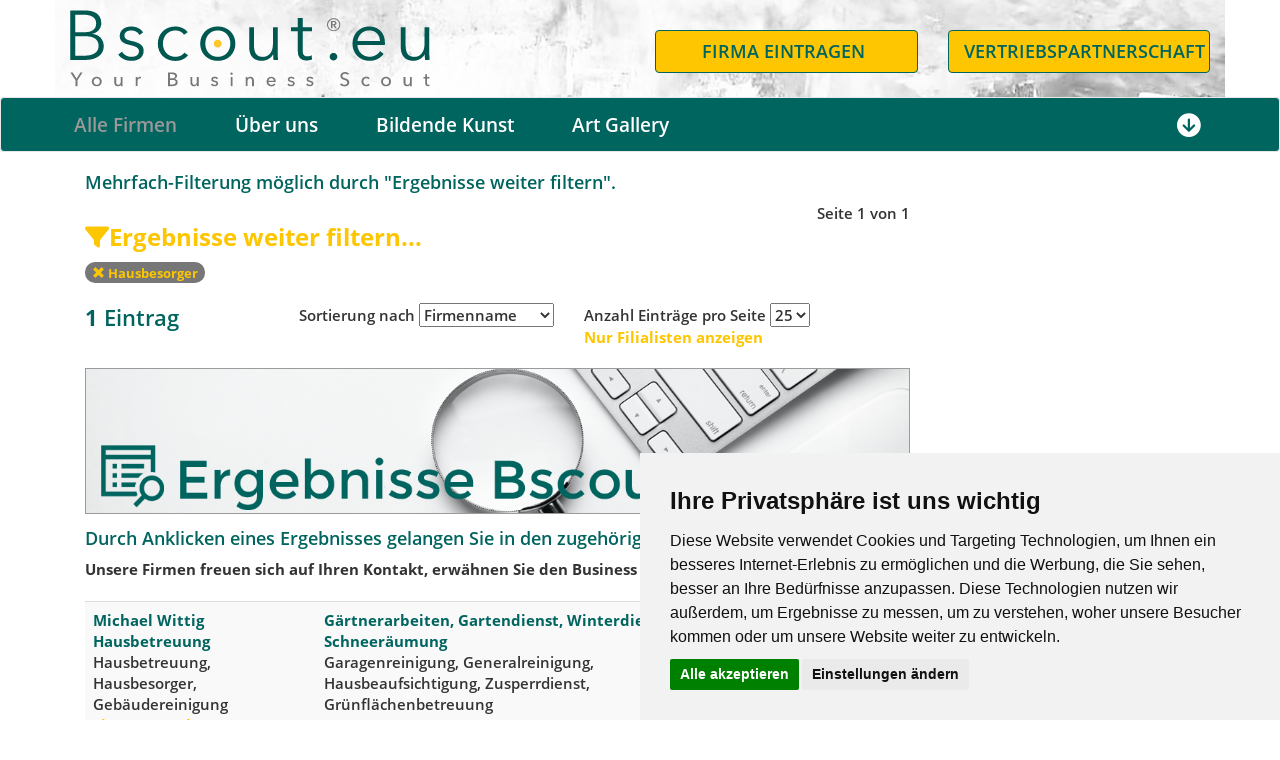

--- FILE ---
content_type: text/html; charset=utf-8
request_url: https://bscout.eu/suche/de/_/_/_/_/_/_/_/_/_/Hausbesorger/_/_/_/
body_size: 37272
content:

<!DOCTYPE html>
<html lang="de">
<head>
<title>Bscout® - Faire Suchmaschine &amp; Netzwerk! Hammer!</title>
<meta charset="utf-8">
<meta name="viewport" content="width=device-width, initial-scale=1">

<meta name="description" content="Willkommen im Business Scout, faire Suchmaschine &amp; Netzwerk. Firmen suchen oder eigene Firma eintragen!">
<meta name="title" content="Bscout® - Faire Suchmaschine &amp; Netzwerk! Hammer!">
<meta name="language" content="de">
<meta name="author" content="Werbeagentur Bonner">
<meta name="publisher" content="Werbeagentur Bonner">
<meta name="copyright" content="Werbeagentur Bonner">
<meta name="abstract" content="Bscout® (Business Scout), faire Suchmaschiene &amp; Netzwerk, Firmen suchen oder eintragen.">
<meta name="keywords" content="Werbung, Marketing, Onlinewerbung, Online-Werbung, Onlinemarketing, Online-Marketing, Reichweite, Onlinereichweite, Online-Reichweite, business scout, bscout, branchenbuch, branchenverzeichnis, gelbe seiten, branchen, firmen, unternehmen, business, suchmaschine, netzwerk,telefonbuch, branchenführer, firmenverzeichnis, yellow pages, pages jaunes, business-suchmaschine, adressen, archiv, verlag, webverzeichnis, datenbank, katalog, adressverzeichnis, firmenarchiv, online-portal, rubrikverzeichnis, spartenführer, spartenverzeichnis, unternehmensverzeichnis, webkatalog, rené peter bonner">
<meta name="page-topic" content="Suchmaschine, Firmensuchmaschine, Netzwerk">
<meta name="page-type" content="Webverzeichnis, Netzwerk, Firmendatenbank">
<meta name="audience" content="all">
<meta name="revisit-after" content="7 days">
<meta name="robots" content="index,follow">
<meta name="google-site-verification" content="8q2VOZgYYNe9yqgOTbMnXc2zVGIqdFd1Rr-Ta-7CQAo" />


<link rel="apple-touch-icon" sizes="57x57" href="/media/apple-icon-57x57.png">
<link rel="apple-touch-icon" sizes="60x60" href="/media/apple-icon-60x60.png">
<link rel="apple-touch-icon" sizes="72x72" href="/media/apple-icon-72x72.png">
<link rel="apple-touch-icon" sizes="76x76" href="/media/apple-icon-76x76.png">
<link rel="apple-touch-icon" sizes="114x114" href="/media/apple-icon-114x114.png">
<link rel="apple-touch-icon" sizes="120x120" href="/media/apple-icon-120x120.png">
<link rel="apple-touch-icon" sizes="144x144" href="/media/apple-icon-144x144.png">
<link rel="apple-touch-icon" sizes="152x152" href="/media/apple-icon-152x152.png">
<link rel="apple-touch-icon" sizes="180x180" href="/media/apple-icon-180x180.png">
<link rel="icon" type="image/png" sizes="192x192"  href="/media/android-icon-192x192.png">
<link rel="icon" type="image/png" sizes="32x32" href="/media/favicon-32x32.png">
<link rel="icon" type="image/png" sizes="96x96" href="/media/favicon-96x96.png">
<link rel="icon" type="image/png" sizes="16x16" href="/media/favicon-16x16.png">
<link rel="manifest" href="/media/manifest.json">
<meta name="apple-mobile-web-app-title" content="Bscout">
<meta name="application-name" content="Bscout">
<meta name="msapplication-TileColor" content="#00aba9">
<meta name="msapplication-TileImage" content="/media/ms-icon-144x144.png">
<meta name="theme-color" content="#ffffff">

<!-- Cookie Consent by https://www.PrivacyPolicies.com -->
<script type="text/javascript" src="//www.privacypolicies.com/public/cookie-consent/3.1.0/cookie-consent.js"></script>
<script type="text/javascript">
document.addEventListener('DOMContentLoaded', function () {
cookieconsent.run({"notice_banner_type":"simple","consent_type":"express","palette":"light","language":"de","cookies_policy_url":"https://bscout.eu/dsh/de/"});
});
</script>

<noscript>Cookie Consent by <a href="https://www.PrivacyPolicies.com/cookie-consent/" rel="nofollow noopener">PrivacyPolicies.com</a></noscript>
<!-- End Cookie Consent -->

<link rel="stylesheet" href="/media/css/bscout.css">

<!-- <link rel="stylesheet" href="/media/font-awesome-4.7.0/css/font-awesome.min.css"> -->

<!-- support v4 icon references/syntax for Web Fonts -->
<link href="/media/fontawesome6.5.1/css/fontawesome.css" rel="stylesheet">
<link href="/media/fontawesome6.5.1/css/solid.css" rel="stylesheet">
<link href="/media/fontawesome6.5.1/css/brands.css" rel="stylesheet">
<link href="/media/fontawesome6.5.1/css/v4-shims.css" rel="stylesheet" />
  
<script src="/media/js/jquery-1.11.3.min.js"></script>
<script src="/media/js/bootstrap.min.js"></script>
<script src="/media/js/offcanvas.js"></script>
<link rel="stylesheet" href="/media/css/offcanvas.css">
<script>function scrollFoo() {setTimeout(function(){ window.scrollBy(0,200);},100);}</script>
<script>function scrollFoo2() {setTimeout(function(){ window.scrollBy(0,200000);},100);}</script>
<script>
function scrollBOT() {
  var ele = document.getElementById('BOT');
  alert(ele);
  ele.scrollIntoView();
}
</script>
<style>

</style>

</head>
<body>
	<div id="TOP" class="container">
		<div class="row headimg_m">
			<div class="col-md-4 col-sm-4">
				<a href="/portal">
					<img class="img-responsive" style="margin-top:10px; margin-bottom:10px;" src="/media/logo_bscout.svg" title="Bscout® - Faire Suchmaschine & Netzwerk!" alt="Bscout® - Faire Suchmaschine & Netzwerk!" onerror="this.src='/media/img/logo.png'">
				</a>
			</div>
			
			<div class="col-lg-2  hidden-xs hidden-sm hidden-md"></div>	
			<div class="col-lg-3 col-md-4 col-sm-4 hidden-xs">
                                  <div class="hidden-sm hidden-xs" style="height: 8px;"></div>
                                  <div class="hidden-md hidden-sm hidden-xs" style="height: 7px;"></div>
                                  <button style="width:100%;" class="btn btn-primary bs-btn-eintrag" onClick="self.location.href='/anmeldung_intro/de/'">
                                  <span class="hidden-sm" style="font-size: 18px;">
                                  FIRMA EINTRAGEN
                                  </span>
				<span class="hidden-md hidden-lg" style="font-size: 15px;">
                                  FIRMA EINTRAGEN
                                  </span><br>
				
                                  </button>
			</div>
			<div class="col-lg-3 col-md-4 col-sm-4 hidden-xs">
                                  <div class="hidden-sm hidden-xs" style="height: 8px;"></div>
                                  <div class="hidden-md hidden-sm hidden-xs" style="height: 7px;"></div>
                                  <button style="width:100%;" class="btn btn-primary bs-btn-eintrag" onClick="self.location.href='/partner/de/'">
                                  <span class="hidden-sm" style="font-size: 18px;">
                                  VERTRIEBSPARTNERSCHAFT
                                  </span>
				  <span class="hidden-md hidden-lg" style="font-size: 15px;">
				  VERTRIEBSPARTNERSCHAFT
				  </span>
                                  </button>
                        </div>
			
		</div>
	</div>

	<nav class="navbar navbar-default">
		<div class="container">
			<div class="navbar-header">
			<!--<button type="button" class="navbar-toggle" onClick="self.location.href='/index/de/'"><i class="fa fa-home"></i></button>-->
			<button type="button" class="navbar-toggle collapsed" data-toggle="collapse" data-target="#NAV" aria-expanded="false" style="font-size: 18px;">
			        <span class="sr-only">Toggle navigation</span>
      				<i class="fa fa-bars"></i>
			</button>
			<a class="navbar-toggle" style="color: white; font-size: 16px; background: #515151;" href = "/anmeldung_intro/de/">FIRMA EINTRAGEN</a>
			<a class="navbar-toggle" style="color: white; font-size: 16px;" href = "/suche/de/">ALLE FIRMEN</a>
			</div>
			<div id="NAV" class="col-md-12 col-sm-12 collapse navbar-collapse" style="border-top: 0px solid transparent;"><div="row">
				<ul class="nav navbar-nav bs-navbar-top">	
						<li><a href="/suche/de/" style="color: #999;">Alle Firmen</a></li>
						<li><a href="/beratung/de/">Über uns</a></li>
						<li class="hidden-sm hidden-md hidden-lg hidden-xl"><a href="/anmeldung_intro/de/">Firma eintragen</a></li>
						<li class="hidden-sm hidden-md hidden-lg hidden-xl"><a href="/partner/de/">Vertriebspartnerschaft</a></li>
						<li class="hidden-sm hidden-md hidden-lg hidden-xl"><a href="https://bscout.eu/suche/de/_/_/_/_/_/_/_/_/_/_/_/Wirtschaftsförderung/_/25/firma/1/x/">Wirtschaftsförderungen</a></li>	
						<li class="hidden-sm hidden-md hidden-lg hidden-xl"> <a href="/suche/de/_/_/_/_/_/_/_/_/_/Künstler/_/_/_/25/firma/1/x/">Künstler</a></li>
						
						<li><a href="/suche/de/_/_/_/_/_/_/_/_/_/Bildende%20Kunst/_/_/_/25/firma/1/x/">Bildende Kunst</a></li>
						<li><a href="https://www.werbeagentur-bonner.de/galerie/" target="_blank">Art  Gallery</a></li>
						
						<li class="hidden-sm hidden-md hidden-lg hidden-xl"><a href="/impressum/de/">Impressum</a></li>
						<li class="hidden-sm hidden-md hidden-lg hidden-xl" ><a href="/dsh/de/">Datenschutz</a></li>
						<li class="hidden-sm hidden-md hidden-lg hidden-xl"><a onclick="scrollFoo2()" href="#collapseFooter" data-toggle="collapse" aria-expanded="false" aria-controls="collapseFooter">
                                                mehr...
                                                </a></li>
						<!--<li class="pull-right"><a href="">
							Sie suchen Mitarbeiter?  
							<img src='/media/img/newlifejobs.png' height="25px;">
						</a></li>-->
						<li class="hidden-lg hidden-md hidden-xl hidden-sm"><a href="#BOT"><i class="fa fa-arrow-circle-down fa-lg" title = "Seitenende"></i></a></li>
				</ul>	
			</div>
			<ul class="hidden-xs nav navbar-nav bs-navbar-top pull-right"><li style="padding-right: 0px;"><a href="#BOT" style="font-color: whithe;"><i class="fa fa-arrow-circle-down fa-lg" title = "Seitenende"></i></a></li></ul>
		</div>
		</div>
	</nav>

	<div class="container">
		

	<div class="col-md-9" >

		<h4 style="padding-top: 0px">Mehrfach-Filterung möglich durch "Ergebnisse weiter filtern".</h4>
			
		<div id="Oben" class="row bs-inner-grid" style="margin-top:0px;">
			<div class="col-sm-9">
                           <h2 style="font-size: 24px;"><a href="#FILTER"><i class="fa fa-filter"></i>Ergebnisse weiter filtern...</a></h2>
			</div>
			<div class="col-sm-3" style="text-align: right;">Seite 1 von 1 </div>
		</div>
		
		
			<span class="badge">
			<a href="/suche/de/_/_/_/_/_/_/_/_/_/_/_/_/_/"}>
				<span class="glyphicon glyphicon-remove"></span> Hausbesorger
			</a>
			</span>
		<br>
		

		<div class="row bs-inner-grid">
			<div class="col-sm-3">
				<h2 style="margin-top:2px"><strong>1 </strong>
				Eintrag</h2>
			</div>
			<div class="col-sm-4">Sortierung nach 
				<select style="display: initial; margin-bottom: 10px;" 
				   onChange="document.location.replace('/suche/de/_/_/_/_/_/_/_/_/_/Hausbesorger/_/_/_/25/'+options[selectedIndex].value+'/1/x/')">
        				<option value="firma" selected>Firmenname</option>
        				<option value="firma_landkreis" >Landkreis</option>
        				<option value="firma_plz">PLZ</option>
        				<option value="firma_stadt">Ort</option>
        				<option value="firma_stadtteil">Ortsteil</option>
        				<option value="firma_strasse">Stra&szlig;e</option>
        				<option value="datum_online">Eintrags-Datum</option></select>
				</select>
			</div>
			<div class="col-sm-4">
				
                                Anzahl Einträge pro Seite

                                <select style="display: initial;"
                                   onChange="document.location.replace('/suche/de/_/_/_/_/_/_/_/_/_/Hausbesorger/_/_/_/'+options[selectedIndex].value+'/firma/1/x/')">
                                        <option value="10">10</option>
                                        <option value="25"selected>25</option>
                                        <option value="50">50</option>
                                </select>
				<br>
				
                                   <a href="/suche/de/_/_/_/_/_/_/_/_/_/Hausbesorger/_/_/_/25/firma/1/z/">Nur Filialisten anzeigen</a>
                                
                                <br>
			</div>
			<div class="col-sm-1" style="text-align: right;">
				
			</div>
		</div>

		<div class="row bs-inner-grid">
			<div class="col-md-12 table-responsive">
			<img class="img-responsive" style="border: 1px; border-style: solid; border-color: #9b9b9b; margin-bottom: 10px;"
                        		
					src="/media/rubrik/default.jpg"
                                        title="Ergebnisse Bscout-Suche "
                                        alt="Ergebnisse Bscout-Suche ">
			
                <h4 style="padding-top:5px;">
		Durch Anklicken eines Ergebnisses gelangen Sie in den zugehörigen Eintrag. 
		</h4>
		
		<strong>Unsere Firmen freuen sich auf Ihren Kontakt, erwähnen Sie den Business Scout!</strong>
		
		<br>
		<br>
		</div>	
			<div class="col-md-12 table-responsive">
	<table class="table table-striped">
					<thead>
					</thead>
					<tbody>
						
						
						<tr>
						
							<td style="white-space: normal">
                                                                <a class="GG" href="/page/de/392/michael-wittig-hausbetreuung-in-kitzbuehel">
								<strong>Michael Wittig Hausbetreuung</strong></a> 
								
								
								<br>
								
								Hausbetreuung, Hausbesorger, Gebäudereinigung<br />
						
								<a href="/page/de/392/michael-wittig-hausbetreuung-in-kitzbuehel">Eintrag ansehen</a>
		
							</td>
							<td style="white-space: normal;">
								<a class="GG" href="/page/de/392/michael-wittig-hausbetreuung-in-kitzbuehel">
								<strong>Gärtnerarbeiten, Gartendienst, Winterdienst, Schneeräumung</strong><br /> 
								</a>
								Garagenreinigung, Generalreinigung, Hausbeaufsichtigung, Zusperrdienst, Grünflächenbetreuung
							</td>
							<td style="white-space: normal;">
								<a class="GG" href="/page/de/392/michael-wittig-hausbetreuung-in-kitzbuehel">
								<strong>6370 Kitzbühel</strong></a> (City),<br />
								Haustattfeld 7<br />
								(Kreis: Bezirk Kitzbühel)<br />
								Tirol, 
								Österreich
							</td>
							<td>
								<a class="GG" href="/page/de/392/michael-wittig-hausbetreuung-in-kitzbuehel" title="Details zum Eintrag"><span class="glyphicon glyphicon-info-sign bs-icon-info"></span></a>
							</td>
						</tr>
						
					</tbody>
				</table>
			</div>
		</div>
		
		
		<div id="Unten" class="row bs-inner-grid" style="margin-top:6px;">
			
                        <div class="col-sm-3">
                                <h2 style="margin-top:2px"><strong>1 </strong>
                                Eintrag</h2>
                        </div>
                        <div class="col-sm-4">Sortierung nach
                                <select style="display: initial; margin-bottom: 10px;"
                                   onChange="document.location.replace('/suche/de/_/_/_/_/_/_/_/_/_/Hausbesorger/_/_/_/25/'+options[selectedIndex].value+'/1/x/')">
                                        <option value="firma" selected>Firmenname</option>
                                        <option value="firma_landkreis" >Landkreis</option>
                                        <option value="firma_plz">PLZ</option>
                                        <option value="firma_stadt">Ort</option>
                                        <option value="firma_stadtteil">Ortsteil</option>
                                        <option value="firma_strasse">Stra&szlig;e</option>
                                        <!--<option value="datum_online">Eintrags-Datum</option></select>--!>
                                </select>
                        </div>
                        <div class="col-sm-4">
                                <!--
                                
                                   <a href="/suche/de/_/_/_/_/_/_/_/_/_/Hausbesorger/_/_/_/25/firma/1/p/">Premium-Einträge</a>
                                
                                -->
                                Anzahl Einträge pro Seite
                        
                                <select style="display: initial;"
                                   onChange="document.location.replace('/suche/de/_/_/_/_/_/_/_/_/_/Hausbesorger/_/_/_/'+options[selectedIndex].value+'/firma/1/x/')">
                                        <option value="10">10</option>
                                        <option value="25"selected>25</option>
                                        <option value="50">50</option>
                                </select>  
                        </div>
                        <div class="col-sm-1" style="text-align: right;">
				
			</div>
		</div>

		<hr class="visible-md visible-lg" style="border-top: 5px solid #e5e5e5;">
			
		<h4 id="FILTER">Suchbegriff eingeben oder Filter auswählen.</h4>
			                <div class="row bs-inner-grid" style="
			background: #00645f;
			margin-bottom: 0px; margin-top: 0px; padding-top:20px; padding-bottom: 20px;">
                        <div class="col-md-4" style="margin-bottom: 0px;">
                                <div class="well" style="padding: 5px; margin-bottom: 0px; min-height:19em;">
				<div class="bs-ctn-search-header">WO <span style="font-size: 20px;">suchen Sie?</span></div>
				<div style="font-size: 22px;">
                                        
                                                <span class="starticon"><i class="fa-solid fa-play"></i></span>
                                                <a href="/filter/de/Land/_/_/_/_/_/_/_/_/_/Hausbesorger/_/_/_/25/firma/x/">L&auml;nder</a><br>
                                        
                                                <span class="starticon"><i class="fa-solid fa-play"></i></span>
                                                <a href="/filter/de/Region/_/_/_/_/_/_/_/_/_/Hausbesorger/_/_/_/25/firma/x/">Bundesl&auml;nder</a><br>
                                        
                                                <span class="starticon"><i class="fa-solid fa-play"></i></span>
                                                <a href="/filter/de/Landkreis/_/_/_/_/_/_/_/_/_/Hausbesorger/_/_/_/25/firma/x/">Landkreise</a><br>
                                        
                                                <span class="starticon"><i class="fa-solid fa-play"></i></span>
                                                <a href="/filter/de/PLZ/_/_/_/_/_/_/_/_/_/Hausbesorger/_/_/_/25/firma/x/">Postleitzahlen</a><br>
                                        
                                                <span class="starticon"><i class="fa-solid fa-play"></i></span>
                                                <a href="/filter/de/Ort/_/_/_/_/_/_/_/_/_/Hausbesorger/_/_/_/25/firma/x/">Orte</a><br>
                                        
                                                <span class="starticon"><i class="fa-solid fa-play"></i></span>
                                                <a href="/filter/de/Ortsteil/_/_/_/_/_/_/_/_/_/Hausbesorger/_/_/_/25/firma/x/">Ortsteile</a><br>
                                        
                                                <span class="starticon"><i class="fa-solid fa-play"></i></span>
                                                <a href="/filter/de/Strasse/_/_/_/_/_/_/_/_/_/Hausbesorger/_/_/_/25/firma/x/">Stra&szlig;en</a><br>
                                        
                                </div>
                                </div>
                        </div>
			 <span class="clearfix hidden-md hidden-lg"><br></span>
                        <div class="col-md-4">
                                <div class="form-group">
                                <div class="well" style="padding: 5px; margin-bottom: 0px; min-height: 19em;">
				<div class="bs-ctn-search-header">WAS <span style="font-size: 20px;">suchen Sie?</span></div>

<form name="swf" action="/suche/de/_/_/_/_/_/_/_/_/_/Hausbesorger/_/_/_/25/firma/1/x" method="GET">
  <!-- Actual search box -->
  <div class="form-group has-feedback has-search" style="padding-top:14px;">
    <i class="fa-solid fa-magnifying-glass form-control-feedback" style="padding-top:31px;"></i>
    <input type="text" name="swn" id="stichwort_suchbox_feld" style="height: 50px;"class="form-control" placeholder="Suchbegriff">
  </div>
  <br>
 <button type="submit" class="btn btn-default bs-btn bs-btn-search">Suche starten</button>
 </form>

                                <!--	<form name="swf" action="/suche/de/_/_/_/_/_/_/_/_/_/Hausbesorger/_/_/_/25/firma/1/x" method="GET">
                                        	<input id="stichwort_suchbox_feld" name="swn" type="text" style="width:100%; height:60px; font-size: 17px; padding-left:5px;" placeholder="Suchbegriff eingeben" ><br/><br/>
                                                <button type="submit" class="btn btn-default bs-btn bs-btn-search">Suche starten</button>
                                	</form>-->
                                </div>
                                </div>
                        </div>
			<span class="clearfix hidden-md hidden-lg"><br></span>
                        <div class="col-md-4">
                                <div class="well" style="padding: 5px; margin-bottom: 0px; min-height: 19em;">
				<div class="bs-ctn-search-header">Kategorien</div>
				<div style="font-size: 22px;">
                                        
                                                <span class="starticon"><i class="fa-solid fa-play"></i></span>
                                                <a href="/filter/de/Rubrik/_/_/_/_/_/_/_/_/_/Hausbesorger/_/_/_/25/firma/x/">Rubriken</a><br>
                                        
                                                <span class="starticon"><i class="fa-solid fa-play"></i></span>
                                                <a href="/filter/de/Branche/_/_/_/_/_/_/_/_/_/_/_/_/_/25/firma/x/">Branchen</a><br>
                                        
                                                <span class="starticon"><i class="fa-solid fa-play"></i></span>
                                                <a href="/filter/de/Leistung/_/_/_/_/_/_/_/_/_/Hausbesorger/_/_/_/25/firma/x/">Leistungen</a><br>
                                        
                                </div>
                                </div>
                        </div>
                </div> 

               <br>

 		

                <hr style="border-top: 5px solid #e5e5e5;">

                <div class="row bs-inner-grid">
                        <div class="col-md-12">
                                <h1>Gesetzte Filter:</h1>
                        </div>
                </div>

                <div class="row bs-inner-grid">
                        <div class="col-md-4">
				<b>Regionalfilter:</b><br>
                                
                                        Kein Regionalfilter gesetzt
                                <br>
                        </div>
                        <div class="col-md-4">
				<b>Stichwortfilter:</b><br>
                                
                                        Kein Stichwortfilter gesetzt
                                <br>
                        </div>
                        <div class="col-md-4">
				<b>Kategoriefilter:</b><br>
                                
                                <span class="badge">
                                <a href="/suche/de/_/_/_/_/_/_/_/_/_/_/_/_/_/25/firma/1/x"><span class="glyphicon glyphicon-remove"></span> Hausbesorger</a>
                                </span>
                                <br>
                        </div>
                </div>
                <br>
                <div class="row bs-inner-grid" style="margin-top:0px;">
                        <div class="col-md-4">
                                
                        </div>
                        <div class="col-md-4">
                                
                        </div>
                        <div class="col-md-4">
                                
                                <a href="/suche/de/_/_/_/_/_/_/_/_/_/_/_/_/_/25/firma/1/x/">
                                        <button type="button" class="btn btn-xs bs-btn bs-btn-filter">Kategoriefilter<br>zurücksetzen</button>
                                </a>
                                <br><br>
                                
                        </div>
                </div>
		 

		<div style="width:100%; text-align: right;">
			<a href="#Oben">
     				<span class="glyphicon glyphicon glyphicon-chevron-up bs-icon-updown"></span>
  			</a>
		</div>
	</div>

	
	<div class="col-md-3">
		
		</div>
		<div class="visible-xs visible-sm" width="100%" style="text-align: right;">
                                <a href="#Oben">
                                        <span class="glyphicon glyphicon glyphicon-chevron-up bs-icon-updown"></span>
                                </a>
		</div>
	</div>
</div>

	</div>
<div id="BOT"></div>
	<nav class="navbar navbar-default bs-footer">
		<div class="visible-xs-block">
			<br>
			<div class="row" style="display: flex;align-items: center;">
				<div class="col-xs-2"></div>
				<div class="col-xs-8 text-center">
                                	<span style="font-size: 16px;">
                                	<a onclick="scrollFoo()" href="#collapseFooter" data-toggle="collapse" aria-expanded="false" aria-controls="collapseFooter">
						<span style="color: #fff;">Impressum und mehr</span>
						<span class="glyphicon glyphicon-collapse-down" aria-hidden="true"></span>
					</a>
			
				</div>
				<div class="col-xs-2 text-right">
				</div>
			
			</div>
			<div class="collapse" id="collapseFooter">
  			<div>
				 		<div class="container">
			<div class="row bs-footer-firstrow">
				<div class="col-md-3 col-sm-6">
					<span style="font-size: 16px;">ALLGEMEINES</span>
					<ul>
						<li><a href="/beratung/de">Über uns</a></li>
						<li><a href="/anmeldung_intro/de">Firma eintragen</a></li>
						<li><a href="/partner/de">Vertriebspartnerschaft</a></li>
						<li><a href="/suche/de">Alle Firmen</a></li>
						<li><a href="/preise/de">Preisliste</a></li>
						<li><a href="/werbung/de">Werbung & Presse</a></li>
						<li><a href="/philosophie/de">Unsere Grundsätze</a></li>
						<li><a href="/mehr/de">Weitere Informationen</a></li>
					</ul>
                                        <span style="font-size: 16px;">LANDINGPAGES</span>
                                        <ul>
                                                <li><a href="/videotermin/de/ads">Mehr Online-Reichweite in 30s</a></li>
                                                <li><a href="/videotermin/Vertrieb/ads">Lust auf Medienvertrieb?</a></li>
                                        </ul>
				</div>
				<div class="col-md-3 col-sm-6">
					<span style="font-size: 16px;">KOMMUNIKATION</span>
					<ul>
						<li><a href="/kontakt/de">Kontakt mit Bscout</a></li>
						<li><a href="/anruf/de">Bscout Rückruf-Service</a></li>
						<li><a href="/kontakt/de/partner">Anfrage Kooperation</a></li>
						<li><a href="/videotermin/de">Vereinbarung Videotermin</a></li>
						<li><a href="/videotermin/STAMMTISCH/">Anmeldung Stammtisch</a></li>	
					</ul>
					
					<span style="font-size: 16px;">RECHTLICHES</span>
					<ul>
						<li><a href="/impressum/de">Impressum</a></li>	
						<li><a href="/dsh/de">Datenschutzerkl&auml;rung</a></li>
						<li><a href="/leistung/de">Leistungsbeschreibungen</a></li>
						<li><a href="/agb/de">Allg. Geschäftsbedingungen</a></li>
						<li><a href="/anb/de">Allg. Nutzungsbedingungen</a></li>
					</ul>
				</div>

                                <div class="col-md-3 col-sm-6">
						
                				
						
						
						<br>
                                </div>				
				<div class="col-md-3 col-sm-6">
					<div class="bs-bottomright-iconbox">
						<a href="https://facebook.com/Bscout.eu" target=“_blank“>
							<span class="fa-stack fa-lg"><i class="fa fa-circle fa-inverse fa-stack-2x"></i>
							<i class="fa fa-facebook fa-stack-1x" title="Bscout® auf Facebook"></i></span>
						</a>
					        <a href="https://instagram.com/bscout.eu" target=“_blank“>
                                                        <span class="fa-stack fa-lg"><i class="fa fa-circle fa-inverse fa-stack-2x"></i>
                                                        <i class="fa fa-instagram fa-stack-1x" title="Bscout® auf Instagram"></i></span>
                                                </a>
                                                <a href="https://chat.whatsapp.com/LpZyA0p0bXBC2XYzHuvyaB" target=“_blank“>
                                                        <span class="fa-stack fa-lg"><i class="fa fa-circle fa-inverse fa-stack-2x"></i>
                                                        <i class="fa fa-whatsapp fa-stack-1x" title="Bscout® auf WhatsApp"></i></span>
                                                </a>
						<a href="https://x.com/BusinessScout" target=“_blank“>
							<span class="fa-stack fa-lg"><i class="fa fa-circle fa-inverse fa-stack-2x"></i>
							<!-- <i class="fa fa-twitter fa-stack-1x" title="Bscout® auf Twitter"></i></span> -->
							<i class="fa-brands fa-x-twitter fa-stack-1x" title="Bscout® auf X"></i></span>
						</a>
						<br class="hidden-xs hidden-sm"/>
						<br class="hidden-xs hidden-sm"/>
						<a href="http://www.xing.com/profile/RenePeter_Bonner" target=“_blank“>
							<span class="fa-stack fa-lg"><i class="fa fa-circle fa-inverse fa-stack-2x"></i>
							<i class="fa fa-xing fa-stack-1x" title="Bscout® auf Xing"></i></span>
						</a>
						<a href="https://de.linkedin.com/in/bscout" target=“_blank“ >
							<span class="fa-stack fa-lg"><i class="fa fa-circle fa-inverse fa-stack-2x"></i>
							<i class="fa fa-linkedin fa-stack-1x" title="Bscout® auf LinkedIn"></i></span>
						</a>
                                                <a href="https://g.page/werbeagentur-bonner" target=“_blank“ >
                                                        <span class="fa-stack fa-lg"><i class="fa fa-circle fa-inverse fa-stack-2x"></i>
                                                        <i class="fa fa-google fa-stack-1x" title="Werbeagtentur Bonner auf Google"></i></span>
                                                </a>
<br>
					</div>
					<br><div style="text-align: right;">
					Werbeagentur Bonner<br /> Am Soutyhof 15<br /> D-66740 Saarlouis<br />Germany<br /><br />
					</div>
					<div class="bs-bottomright-iconbox "visible-sm-block visible-md-block visible-lg-block">

					<a href="#TOP" style="color: #fff;"><i class="fa fa-arrow-circle-up fa-3x" title="Seitenanfang"></i></a>
					</div>
				</div>
			</div>
			<div class="row">
				<div class="col-md-6 bs-footer-footer">Bscout<sup>&reg;</sup> Version 6.0 - Copyrights Werbeagentur Bonner</div>

				<div class="col-md-6 hidden-xs bs-footer-footer" style="text-align: right; ">
				<span style="font-size: 22px;"">Bscout<sup>&reg;</sup></span> - Besser gefunden im Internet!

				</div>
			</div>
			<div class="row visible-xs">
			<div class="col-xs-12">				
<span style="font-size: 22px;"">Bscout<sup>&reg;</sup></span> - Besser gefunden im Internet!
			</div></div>
		</div>
 

  			</div>
			</div>
		</div>
		<div class ="visible-sm-block visible-md-block visible-lg-block" id="footer">
				<div class="container">
			<div class="row bs-footer-firstrow">
				<div class="col-md-3 col-sm-6">
					<span style="font-size: 16px;">ALLGEMEINES</span>
					<ul>
						<li><a href="/beratung/de">Über uns</a></li>
						<li><a href="/anmeldung_intro/de">Firma eintragen</a></li>
						<li><a href="/partner/de">Vertriebspartnerschaft</a></li>
						<li><a href="/suche/de">Alle Firmen</a></li>
						<li><a href="/preise/de">Preisliste</a></li>
						<li><a href="/werbung/de">Werbung & Presse</a></li>
						<li><a href="/philosophie/de">Unsere Grundsätze</a></li>
						<li><a href="/mehr/de">Weitere Informationen</a></li>
					</ul>
                                        <span style="font-size: 16px;">LANDINGPAGES</span>
                                        <ul>
                                                <li><a href="/videotermin/de/ads">Mehr Online-Reichweite in 30s</a></li>
                                                <li><a href="/videotermin/Vertrieb/ads">Lust auf Medienvertrieb?</a></li>
                                        </ul>
				</div>
				<div class="col-md-3 col-sm-6">
					<span style="font-size: 16px;">KOMMUNIKATION</span>
					<ul>
						<li><a href="/kontakt/de">Kontakt mit Bscout</a></li>
						<li><a href="/anruf/de">Bscout Rückruf-Service</a></li>
						<li><a href="/kontakt/de/partner">Anfrage Kooperation</a></li>
						<li><a href="/videotermin/de">Vereinbarung Videotermin</a></li>
						<li><a href="/videotermin/STAMMTISCH/">Anmeldung Stammtisch</a></li>	
					</ul>
					
					<span style="font-size: 16px;">RECHTLICHES</span>
					<ul>
						<li><a href="/impressum/de">Impressum</a></li>	
						<li><a href="/dsh/de">Datenschutzerkl&auml;rung</a></li>
						<li><a href="/leistung/de">Leistungsbeschreibungen</a></li>
						<li><a href="/agb/de">Allg. Geschäftsbedingungen</a></li>
						<li><a href="/anb/de">Allg. Nutzungsbedingungen</a></li>
					</ul>
				</div>

                                <div class="col-md-3 col-sm-6">
						
                				
						
						
						<br>
                                </div>				
				<div class="col-md-3 col-sm-6">
					<div class="bs-bottomright-iconbox">
						<a href="https://facebook.com/Bscout.eu" target=“_blank“>
							<span class="fa-stack fa-lg"><i class="fa fa-circle fa-inverse fa-stack-2x"></i>
							<i class="fa fa-facebook fa-stack-1x" title="Bscout® auf Facebook"></i></span>
						</a>
					        <a href="https://instagram.com/bscout.eu" target=“_blank“>
                                                        <span class="fa-stack fa-lg"><i class="fa fa-circle fa-inverse fa-stack-2x"></i>
                                                        <i class="fa fa-instagram fa-stack-1x" title="Bscout® auf Instagram"></i></span>
                                                </a>
                                                <a href="https://chat.whatsapp.com/LpZyA0p0bXBC2XYzHuvyaB" target=“_blank“>
                                                        <span class="fa-stack fa-lg"><i class="fa fa-circle fa-inverse fa-stack-2x"></i>
                                                        <i class="fa fa-whatsapp fa-stack-1x" title="Bscout® auf WhatsApp"></i></span>
                                                </a>
						<a href="https://x.com/BusinessScout" target=“_blank“>
							<span class="fa-stack fa-lg"><i class="fa fa-circle fa-inverse fa-stack-2x"></i>
							<!-- <i class="fa fa-twitter fa-stack-1x" title="Bscout® auf Twitter"></i></span> -->
							<i class="fa-brands fa-x-twitter fa-stack-1x" title="Bscout® auf X"></i></span>
						</a>
						<br class="hidden-xs hidden-sm"/>
						<br class="hidden-xs hidden-sm"/>
						<a href="http://www.xing.com/profile/RenePeter_Bonner" target=“_blank“>
							<span class="fa-stack fa-lg"><i class="fa fa-circle fa-inverse fa-stack-2x"></i>
							<i class="fa fa-xing fa-stack-1x" title="Bscout® auf Xing"></i></span>
						</a>
						<a href="https://de.linkedin.com/in/bscout" target=“_blank“ >
							<span class="fa-stack fa-lg"><i class="fa fa-circle fa-inverse fa-stack-2x"></i>
							<i class="fa fa-linkedin fa-stack-1x" title="Bscout® auf LinkedIn"></i></span>
						</a>
                                                <a href="https://g.page/werbeagentur-bonner" target=“_blank“ >
                                                        <span class="fa-stack fa-lg"><i class="fa fa-circle fa-inverse fa-stack-2x"></i>
                                                        <i class="fa fa-google fa-stack-1x" title="Werbeagtentur Bonner auf Google"></i></span>
                                                </a>
<br>
					</div>
					<br><div style="text-align: right;">
					Werbeagentur Bonner<br /> Am Soutyhof 15<br /> D-66740 Saarlouis<br />Germany<br /><br />
					</div>
					<div class="bs-bottomright-iconbox "visible-sm-block visible-md-block visible-lg-block">

					<a href="#TOP" style="color: #fff;"><i class="fa fa-arrow-circle-up fa-3x" title="Seitenanfang"></i></a>
					</div>
				</div>
			</div>
			<div class="row">
				<div class="col-md-6 bs-footer-footer">Bscout<sup>&reg;</sup> Version 6.0 - Copyrights Werbeagentur Bonner</div>

				<div class="col-md-6 hidden-xs bs-footer-footer" style="text-align: right; ">
				<span style="font-size: 22px;"">Bscout<sup>&reg;</sup></span> - Besser gefunden im Internet!

				</div>
			</div>
			<div class="row visible-xs">
			<div class="col-xs-12">				
<span style="font-size: 22px;"">Bscout<sup>&reg;</sup></span> - Besser gefunden im Internet!
			</div></div>
		</div>
 
	
		</div>	
<br>
	</nav>
</body>
</html>
 


--- FILE ---
content_type: application/javascript
request_url: https://bscout.eu/media/js/offcanvas.js
body_size: 139
content:
$(document).ready(function () {
  $('[data-toggle=offcanvas]').click(function () {
    $('.row-offcanvas').toggleClass('active')
  });
});
